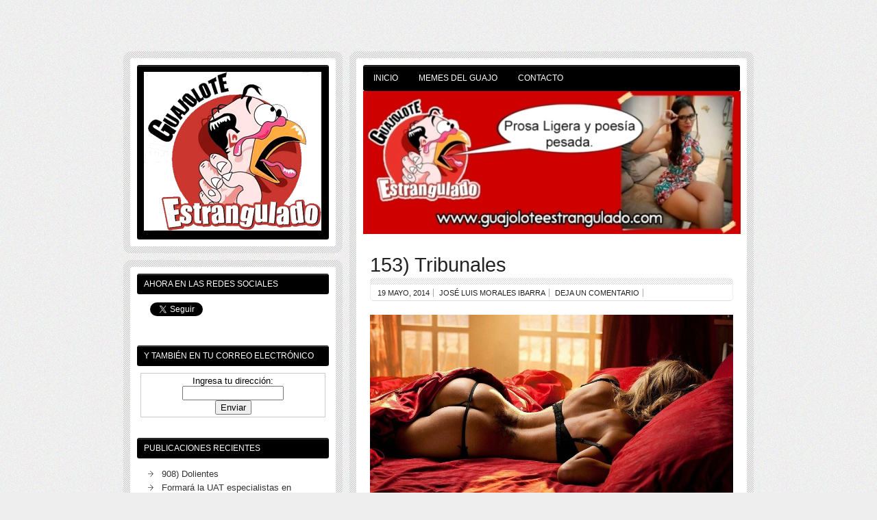

--- FILE ---
content_type: text/html; charset=UTF-8
request_url: https://www.guajoloteestrangulado.com/2014/05/153-tribunales/
body_size: 41397
content:
<!DOCTYPE html><!-- HTML 5 -->
<html lang="es">

<head>
	<meta http-equiv="Content-Type" content="text/html; charset=UTF-8" />
	<link rel="pingback" href="https://www.guajoloteestrangulado.com/xmlrpc.php" />
	
	<title>153) Tribunales | El Guajolote Estrangulado</title>

<meta name='robots' content='max-image-preview:large' />
	<style>img:is([sizes="auto" i], [sizes^="auto," i]) { contain-intrinsic-size: 3000px 1500px }</style>
	<link rel='dns-prefetch' href='//fonts.googleapis.com' />
<link rel="alternate" type="application/rss+xml" title="El Guajolote Estrangulado &raquo; Feed" href="https://www.guajoloteestrangulado.com/feed/" />
<link rel="alternate" type="application/rss+xml" title="El Guajolote Estrangulado &raquo; Feed de los comentarios" href="https://www.guajoloteestrangulado.com/comments/feed/" />
<link rel="alternate" type="application/rss+xml" title="El Guajolote Estrangulado &raquo; Comentario 153) Tribunales del feed" href="https://www.guajoloteestrangulado.com/2014/05/153-tribunales/feed/" />
<script type="text/javascript">
/* <![CDATA[ */
window._wpemojiSettings = {"baseUrl":"https:\/\/s.w.org\/images\/core\/emoji\/15.0.3\/72x72\/","ext":".png","svgUrl":"https:\/\/s.w.org\/images\/core\/emoji\/15.0.3\/svg\/","svgExt":".svg","source":{"concatemoji":"https:\/\/www.guajoloteestrangulado.com\/wp-includes\/js\/wp-emoji-release.min.js?ver=6.7.4"}};
/*! This file is auto-generated */
!function(i,n){var o,s,e;function c(e){try{var t={supportTests:e,timestamp:(new Date).valueOf()};sessionStorage.setItem(o,JSON.stringify(t))}catch(e){}}function p(e,t,n){e.clearRect(0,0,e.canvas.width,e.canvas.height),e.fillText(t,0,0);var t=new Uint32Array(e.getImageData(0,0,e.canvas.width,e.canvas.height).data),r=(e.clearRect(0,0,e.canvas.width,e.canvas.height),e.fillText(n,0,0),new Uint32Array(e.getImageData(0,0,e.canvas.width,e.canvas.height).data));return t.every(function(e,t){return e===r[t]})}function u(e,t,n){switch(t){case"flag":return n(e,"\ud83c\udff3\ufe0f\u200d\u26a7\ufe0f","\ud83c\udff3\ufe0f\u200b\u26a7\ufe0f")?!1:!n(e,"\ud83c\uddfa\ud83c\uddf3","\ud83c\uddfa\u200b\ud83c\uddf3")&&!n(e,"\ud83c\udff4\udb40\udc67\udb40\udc62\udb40\udc65\udb40\udc6e\udb40\udc67\udb40\udc7f","\ud83c\udff4\u200b\udb40\udc67\u200b\udb40\udc62\u200b\udb40\udc65\u200b\udb40\udc6e\u200b\udb40\udc67\u200b\udb40\udc7f");case"emoji":return!n(e,"\ud83d\udc26\u200d\u2b1b","\ud83d\udc26\u200b\u2b1b")}return!1}function f(e,t,n){var r="undefined"!=typeof WorkerGlobalScope&&self instanceof WorkerGlobalScope?new OffscreenCanvas(300,150):i.createElement("canvas"),a=r.getContext("2d",{willReadFrequently:!0}),o=(a.textBaseline="top",a.font="600 32px Arial",{});return e.forEach(function(e){o[e]=t(a,e,n)}),o}function t(e){var t=i.createElement("script");t.src=e,t.defer=!0,i.head.appendChild(t)}"undefined"!=typeof Promise&&(o="wpEmojiSettingsSupports",s=["flag","emoji"],n.supports={everything:!0,everythingExceptFlag:!0},e=new Promise(function(e){i.addEventListener("DOMContentLoaded",e,{once:!0})}),new Promise(function(t){var n=function(){try{var e=JSON.parse(sessionStorage.getItem(o));if("object"==typeof e&&"number"==typeof e.timestamp&&(new Date).valueOf()<e.timestamp+604800&&"object"==typeof e.supportTests)return e.supportTests}catch(e){}return null}();if(!n){if("undefined"!=typeof Worker&&"undefined"!=typeof OffscreenCanvas&&"undefined"!=typeof URL&&URL.createObjectURL&&"undefined"!=typeof Blob)try{var e="postMessage("+f.toString()+"("+[JSON.stringify(s),u.toString(),p.toString()].join(",")+"));",r=new Blob([e],{type:"text/javascript"}),a=new Worker(URL.createObjectURL(r),{name:"wpTestEmojiSupports"});return void(a.onmessage=function(e){c(n=e.data),a.terminate(),t(n)})}catch(e){}c(n=f(s,u,p))}t(n)}).then(function(e){for(var t in e)n.supports[t]=e[t],n.supports.everything=n.supports.everything&&n.supports[t],"flag"!==t&&(n.supports.everythingExceptFlag=n.supports.everythingExceptFlag&&n.supports[t]);n.supports.everythingExceptFlag=n.supports.everythingExceptFlag&&!n.supports.flag,n.DOMReady=!1,n.readyCallback=function(){n.DOMReady=!0}}).then(function(){return e}).then(function(){var e;n.supports.everything||(n.readyCallback(),(e=n.source||{}).concatemoji?t(e.concatemoji):e.wpemoji&&e.twemoji&&(t(e.twemoji),t(e.wpemoji)))}))}((window,document),window._wpemojiSettings);
/* ]]> */
</script>
<style id='wp-emoji-styles-inline-css' type='text/css'>

	img.wp-smiley, img.emoji {
		display: inline !important;
		border: none !important;
		box-shadow: none !important;
		height: 1em !important;
		width: 1em !important;
		margin: 0 0.07em !important;
		vertical-align: -0.1em !important;
		background: none !important;
		padding: 0 !important;
	}
</style>
<link rel='stylesheet' id='wp-block-library-css' href='https://www.guajoloteestrangulado.com/wp-includes/css/dist/block-library/style.min.css?ver=6.7.4' type='text/css' media='all' />
<style id='classic-theme-styles-inline-css' type='text/css'>
/*! This file is auto-generated */
.wp-block-button__link{color:#fff;background-color:#32373c;border-radius:9999px;box-shadow:none;text-decoration:none;padding:calc(.667em + 2px) calc(1.333em + 2px);font-size:1.125em}.wp-block-file__button{background:#32373c;color:#fff;text-decoration:none}
</style>
<style id='global-styles-inline-css' type='text/css'>
:root{--wp--preset--aspect-ratio--square: 1;--wp--preset--aspect-ratio--4-3: 4/3;--wp--preset--aspect-ratio--3-4: 3/4;--wp--preset--aspect-ratio--3-2: 3/2;--wp--preset--aspect-ratio--2-3: 2/3;--wp--preset--aspect-ratio--16-9: 16/9;--wp--preset--aspect-ratio--9-16: 9/16;--wp--preset--color--black: #000000;--wp--preset--color--cyan-bluish-gray: #abb8c3;--wp--preset--color--white: #ffffff;--wp--preset--color--pale-pink: #f78da7;--wp--preset--color--vivid-red: #cf2e2e;--wp--preset--color--luminous-vivid-orange: #ff6900;--wp--preset--color--luminous-vivid-amber: #fcb900;--wp--preset--color--light-green-cyan: #7bdcb5;--wp--preset--color--vivid-green-cyan: #00d084;--wp--preset--color--pale-cyan-blue: #8ed1fc;--wp--preset--color--vivid-cyan-blue: #0693e3;--wp--preset--color--vivid-purple: #9b51e0;--wp--preset--gradient--vivid-cyan-blue-to-vivid-purple: linear-gradient(135deg,rgba(6,147,227,1) 0%,rgb(155,81,224) 100%);--wp--preset--gradient--light-green-cyan-to-vivid-green-cyan: linear-gradient(135deg,rgb(122,220,180) 0%,rgb(0,208,130) 100%);--wp--preset--gradient--luminous-vivid-amber-to-luminous-vivid-orange: linear-gradient(135deg,rgba(252,185,0,1) 0%,rgba(255,105,0,1) 100%);--wp--preset--gradient--luminous-vivid-orange-to-vivid-red: linear-gradient(135deg,rgba(255,105,0,1) 0%,rgb(207,46,46) 100%);--wp--preset--gradient--very-light-gray-to-cyan-bluish-gray: linear-gradient(135deg,rgb(238,238,238) 0%,rgb(169,184,195) 100%);--wp--preset--gradient--cool-to-warm-spectrum: linear-gradient(135deg,rgb(74,234,220) 0%,rgb(151,120,209) 20%,rgb(207,42,186) 40%,rgb(238,44,130) 60%,rgb(251,105,98) 80%,rgb(254,248,76) 100%);--wp--preset--gradient--blush-light-purple: linear-gradient(135deg,rgb(255,206,236) 0%,rgb(152,150,240) 100%);--wp--preset--gradient--blush-bordeaux: linear-gradient(135deg,rgb(254,205,165) 0%,rgb(254,45,45) 50%,rgb(107,0,62) 100%);--wp--preset--gradient--luminous-dusk: linear-gradient(135deg,rgb(255,203,112) 0%,rgb(199,81,192) 50%,rgb(65,88,208) 100%);--wp--preset--gradient--pale-ocean: linear-gradient(135deg,rgb(255,245,203) 0%,rgb(182,227,212) 50%,rgb(51,167,181) 100%);--wp--preset--gradient--electric-grass: linear-gradient(135deg,rgb(202,248,128) 0%,rgb(113,206,126) 100%);--wp--preset--gradient--midnight: linear-gradient(135deg,rgb(2,3,129) 0%,rgb(40,116,252) 100%);--wp--preset--font-size--small: 13px;--wp--preset--font-size--medium: 20px;--wp--preset--font-size--large: 36px;--wp--preset--font-size--x-large: 42px;--wp--preset--spacing--20: 0.44rem;--wp--preset--spacing--30: 0.67rem;--wp--preset--spacing--40: 1rem;--wp--preset--spacing--50: 1.5rem;--wp--preset--spacing--60: 2.25rem;--wp--preset--spacing--70: 3.38rem;--wp--preset--spacing--80: 5.06rem;--wp--preset--shadow--natural: 6px 6px 9px rgba(0, 0, 0, 0.2);--wp--preset--shadow--deep: 12px 12px 50px rgba(0, 0, 0, 0.4);--wp--preset--shadow--sharp: 6px 6px 0px rgba(0, 0, 0, 0.2);--wp--preset--shadow--outlined: 6px 6px 0px -3px rgba(255, 255, 255, 1), 6px 6px rgba(0, 0, 0, 1);--wp--preset--shadow--crisp: 6px 6px 0px rgba(0, 0, 0, 1);}:where(.is-layout-flex){gap: 0.5em;}:where(.is-layout-grid){gap: 0.5em;}body .is-layout-flex{display: flex;}.is-layout-flex{flex-wrap: wrap;align-items: center;}.is-layout-flex > :is(*, div){margin: 0;}body .is-layout-grid{display: grid;}.is-layout-grid > :is(*, div){margin: 0;}:where(.wp-block-columns.is-layout-flex){gap: 2em;}:where(.wp-block-columns.is-layout-grid){gap: 2em;}:where(.wp-block-post-template.is-layout-flex){gap: 1.25em;}:where(.wp-block-post-template.is-layout-grid){gap: 1.25em;}.has-black-color{color: var(--wp--preset--color--black) !important;}.has-cyan-bluish-gray-color{color: var(--wp--preset--color--cyan-bluish-gray) !important;}.has-white-color{color: var(--wp--preset--color--white) !important;}.has-pale-pink-color{color: var(--wp--preset--color--pale-pink) !important;}.has-vivid-red-color{color: var(--wp--preset--color--vivid-red) !important;}.has-luminous-vivid-orange-color{color: var(--wp--preset--color--luminous-vivid-orange) !important;}.has-luminous-vivid-amber-color{color: var(--wp--preset--color--luminous-vivid-amber) !important;}.has-light-green-cyan-color{color: var(--wp--preset--color--light-green-cyan) !important;}.has-vivid-green-cyan-color{color: var(--wp--preset--color--vivid-green-cyan) !important;}.has-pale-cyan-blue-color{color: var(--wp--preset--color--pale-cyan-blue) !important;}.has-vivid-cyan-blue-color{color: var(--wp--preset--color--vivid-cyan-blue) !important;}.has-vivid-purple-color{color: var(--wp--preset--color--vivid-purple) !important;}.has-black-background-color{background-color: var(--wp--preset--color--black) !important;}.has-cyan-bluish-gray-background-color{background-color: var(--wp--preset--color--cyan-bluish-gray) !important;}.has-white-background-color{background-color: var(--wp--preset--color--white) !important;}.has-pale-pink-background-color{background-color: var(--wp--preset--color--pale-pink) !important;}.has-vivid-red-background-color{background-color: var(--wp--preset--color--vivid-red) !important;}.has-luminous-vivid-orange-background-color{background-color: var(--wp--preset--color--luminous-vivid-orange) !important;}.has-luminous-vivid-amber-background-color{background-color: var(--wp--preset--color--luminous-vivid-amber) !important;}.has-light-green-cyan-background-color{background-color: var(--wp--preset--color--light-green-cyan) !important;}.has-vivid-green-cyan-background-color{background-color: var(--wp--preset--color--vivid-green-cyan) !important;}.has-pale-cyan-blue-background-color{background-color: var(--wp--preset--color--pale-cyan-blue) !important;}.has-vivid-cyan-blue-background-color{background-color: var(--wp--preset--color--vivid-cyan-blue) !important;}.has-vivid-purple-background-color{background-color: var(--wp--preset--color--vivid-purple) !important;}.has-black-border-color{border-color: var(--wp--preset--color--black) !important;}.has-cyan-bluish-gray-border-color{border-color: var(--wp--preset--color--cyan-bluish-gray) !important;}.has-white-border-color{border-color: var(--wp--preset--color--white) !important;}.has-pale-pink-border-color{border-color: var(--wp--preset--color--pale-pink) !important;}.has-vivid-red-border-color{border-color: var(--wp--preset--color--vivid-red) !important;}.has-luminous-vivid-orange-border-color{border-color: var(--wp--preset--color--luminous-vivid-orange) !important;}.has-luminous-vivid-amber-border-color{border-color: var(--wp--preset--color--luminous-vivid-amber) !important;}.has-light-green-cyan-border-color{border-color: var(--wp--preset--color--light-green-cyan) !important;}.has-vivid-green-cyan-border-color{border-color: var(--wp--preset--color--vivid-green-cyan) !important;}.has-pale-cyan-blue-border-color{border-color: var(--wp--preset--color--pale-cyan-blue) !important;}.has-vivid-cyan-blue-border-color{border-color: var(--wp--preset--color--vivid-cyan-blue) !important;}.has-vivid-purple-border-color{border-color: var(--wp--preset--color--vivid-purple) !important;}.has-vivid-cyan-blue-to-vivid-purple-gradient-background{background: var(--wp--preset--gradient--vivid-cyan-blue-to-vivid-purple) !important;}.has-light-green-cyan-to-vivid-green-cyan-gradient-background{background: var(--wp--preset--gradient--light-green-cyan-to-vivid-green-cyan) !important;}.has-luminous-vivid-amber-to-luminous-vivid-orange-gradient-background{background: var(--wp--preset--gradient--luminous-vivid-amber-to-luminous-vivid-orange) !important;}.has-luminous-vivid-orange-to-vivid-red-gradient-background{background: var(--wp--preset--gradient--luminous-vivid-orange-to-vivid-red) !important;}.has-very-light-gray-to-cyan-bluish-gray-gradient-background{background: var(--wp--preset--gradient--very-light-gray-to-cyan-bluish-gray) !important;}.has-cool-to-warm-spectrum-gradient-background{background: var(--wp--preset--gradient--cool-to-warm-spectrum) !important;}.has-blush-light-purple-gradient-background{background: var(--wp--preset--gradient--blush-light-purple) !important;}.has-blush-bordeaux-gradient-background{background: var(--wp--preset--gradient--blush-bordeaux) !important;}.has-luminous-dusk-gradient-background{background: var(--wp--preset--gradient--luminous-dusk) !important;}.has-pale-ocean-gradient-background{background: var(--wp--preset--gradient--pale-ocean) !important;}.has-electric-grass-gradient-background{background: var(--wp--preset--gradient--electric-grass) !important;}.has-midnight-gradient-background{background: var(--wp--preset--gradient--midnight) !important;}.has-small-font-size{font-size: var(--wp--preset--font-size--small) !important;}.has-medium-font-size{font-size: var(--wp--preset--font-size--medium) !important;}.has-large-font-size{font-size: var(--wp--preset--font-size--large) !important;}.has-x-large-font-size{font-size: var(--wp--preset--font-size--x-large) !important;}
:where(.wp-block-post-template.is-layout-flex){gap: 1.25em;}:where(.wp-block-post-template.is-layout-grid){gap: 1.25em;}
:where(.wp-block-columns.is-layout-flex){gap: 2em;}:where(.wp-block-columns.is-layout-grid){gap: 2em;}
:root :where(.wp-block-pullquote){font-size: 1.5em;line-height: 1.6;}
</style>
<link rel='stylesheet' id='cntctfrm_form_style-css' href='https://www.guajoloteestrangulado.com/wp-content/plugins/contact-form-plugin/css/form_style.css?ver=4.3.2' type='text/css' media='all' />
<link rel='stylesheet' id='wabtn-style-css' href='https://www.guajoloteestrangulado.com/wp-content/plugins/whatsapp/style.css?ver=6.7.4' type='text/css' media='all' />
<link rel='stylesheet' id='zeeBizzCard_stylesheet-css' href='https://www.guajoloteestrangulado.com/wp-content/themes/zeebizzcard/style.css?ver=6.7.4' type='text/css' media='all' />
<link rel='stylesheet' id='themezee_default_font-css' href='http://fonts.googleapis.com/css?family=Carme&#038;ver=6.7.4' type='text/css' media='all' />
<link rel='stylesheet' id='themezee_default_font_two-css' href='http://fonts.googleapis.com/css?family=Oswald&#038;ver=6.7.4' type='text/css' media='all' />
<link rel='stylesheet' id='zee_shortcodes-css' href='https://www.guajoloteestrangulado.com/wp-content/themes/zeebizzcard/includes/shortcodes/shortcodes.css?ver=6.7.4' type='text/css' media='all' />
<style id='akismet-widget-style-inline-css' type='text/css'>

			.a-stats {
				--akismet-color-mid-green: #357b49;
				--akismet-color-white: #fff;
				--akismet-color-light-grey: #f6f7f7;

				max-width: 350px;
				width: auto;
			}

			.a-stats * {
				all: unset;
				box-sizing: border-box;
			}

			.a-stats strong {
				font-weight: 600;
			}

			.a-stats a.a-stats__link,
			.a-stats a.a-stats__link:visited,
			.a-stats a.a-stats__link:active {
				background: var(--akismet-color-mid-green);
				border: none;
				box-shadow: none;
				border-radius: 8px;
				color: var(--akismet-color-white);
				cursor: pointer;
				display: block;
				font-family: -apple-system, BlinkMacSystemFont, 'Segoe UI', 'Roboto', 'Oxygen-Sans', 'Ubuntu', 'Cantarell', 'Helvetica Neue', sans-serif;
				font-weight: 500;
				padding: 12px;
				text-align: center;
				text-decoration: none;
				transition: all 0.2s ease;
			}

			/* Extra specificity to deal with TwentyTwentyOne focus style */
			.widget .a-stats a.a-stats__link:focus {
				background: var(--akismet-color-mid-green);
				color: var(--akismet-color-white);
				text-decoration: none;
			}

			.a-stats a.a-stats__link:hover {
				filter: brightness(110%);
				box-shadow: 0 4px 12px rgba(0, 0, 0, 0.06), 0 0 2px rgba(0, 0, 0, 0.16);
			}

			.a-stats .count {
				color: var(--akismet-color-white);
				display: block;
				font-size: 1.5em;
				line-height: 1.4;
				padding: 0 13px;
				white-space: nowrap;
			}
		
</style>
<link rel='stylesheet' id='wp-pagenavi-css' href='https://www.guajoloteestrangulado.com/wp-content/plugins/wp-pagenavi/pagenavi-css.css?ver=2.70' type='text/css' media='all' />
<script type="text/javascript" src="https://www.guajoloteestrangulado.com/wp-includes/js/jquery/jquery.min.js?ver=3.7.1" id="jquery-core-js"></script>
<script type="text/javascript" src="https://www.guajoloteestrangulado.com/wp-includes/js/jquery/jquery-migrate.min.js?ver=3.4.1" id="jquery-migrate-js"></script>
<script type="text/javascript" src="https://www.guajoloteestrangulado.com/wp-content/themes/zeebizzcard/includes/js/jquery.cycle.all.min.js?ver=6.7.4" id="zee_jquery-cycle-js"></script>
<link rel="https://api.w.org/" href="https://www.guajoloteestrangulado.com/wp-json/" /><link rel="alternate" title="JSON" type="application/json" href="https://www.guajoloteestrangulado.com/wp-json/wp/v2/posts/1240" /><link rel="EditURI" type="application/rsd+xml" title="RSD" href="https://www.guajoloteestrangulado.com/xmlrpc.php?rsd" />
<meta name="generator" content="WordPress 6.7.4" />
<link rel="canonical" href="https://www.guajoloteestrangulado.com/2014/05/153-tribunales/" />
<link rel='shortlink' href='https://www.guajoloteestrangulado.com/?p=1240' />
<link rel="alternate" title="oEmbed (JSON)" type="application/json+oembed" href="https://www.guajoloteestrangulado.com/wp-json/oembed/1.0/embed?url=https%3A%2F%2Fwww.guajoloteestrangulado.com%2F2014%2F05%2F153-tribunales%2F" />
<link rel="alternate" title="oEmbed (XML)" type="text/xml+oembed" href="https://www.guajoloteestrangulado.com/wp-json/oembed/1.0/embed?url=https%3A%2F%2Fwww.guajoloteestrangulado.com%2F2014%2F05%2F153-tribunales%2F&#038;format=xml" />
<!-- This site is powered by Tweet, Like, Plusone and Share Plugin - http://techxt.com/tweet-like-google-1-and-share-plugin-wordpress/ -->
		<meta property="og:type" content="article" />
		<meta property="og:title" content="153) Tribunales" />
		<meta property="og:url" content="https://www.guajoloteestrangulado.com/2014/05/153-tribunales/" />
		<meta property="og:site_name" content="El Guajolote Estrangulado" />
		<meta property="og:description" content="  Al diablo mandé mis rezos  Y en la Virgen ya no creo,  De ti yo anhelaba un beso  Y otros te ponían muy feo.  Significado de las rosas. Rojas: Te qui" />
		<!--[if lt IE 9]>
	  <script src="//html5shim.googlecode.com/svn/trunk/html5.js"></script>
	<![endif]-->
					<meta property="og:image" content="http://www.guajoloteestrangulado.com/wp-content/uploads/Culo-cama.jpg" />
			<style type="text/css">div.socialicons{float:left;display:block;margin-right: 10px;line-height: 1;padding-bottom:10px;}div.socialiconsv{line-height: 1;}div.socialiconsv p{line-height: 1;display:none;}div.socialicons p{margin-bottom: 0px !important;margin-top: 0px !important;padding-bottom: 0px !important;padding-top: 0px !important;}div.social4iv{background: none repeat scroll 0 0 #FFFFFF;border: 1px solid #aaa;border-radius: 3px 3px 3px 3px;box-shadow: 3px 3px 3px #DDDDDD;padding: 3px;position: fixed;text-align: center;top: 55px;width: 76px;display:none;}div.socialiconsv{padding-bottom: 5px;}</style>
<style data-context="foundation-flickity-css">/*! Flickity v2.0.2
http://flickity.metafizzy.co
---------------------------------------------- */.flickity-enabled{position:relative}.flickity-enabled:focus{outline:0}.flickity-viewport{overflow:hidden;position:relative;height:100%}.flickity-slider{position:absolute;width:100%;height:100%}.flickity-enabled.is-draggable{-webkit-tap-highlight-color:transparent;tap-highlight-color:transparent;-webkit-user-select:none;-moz-user-select:none;-ms-user-select:none;user-select:none}.flickity-enabled.is-draggable .flickity-viewport{cursor:move;cursor:-webkit-grab;cursor:grab}.flickity-enabled.is-draggable .flickity-viewport.is-pointer-down{cursor:-webkit-grabbing;cursor:grabbing}.flickity-prev-next-button{position:absolute;top:50%;width:44px;height:44px;border:none;border-radius:50%;background:#fff;background:hsla(0,0%,100%,.75);cursor:pointer;-webkit-transform:translateY(-50%);transform:translateY(-50%)}.flickity-prev-next-button:hover{background:#fff}.flickity-prev-next-button:focus{outline:0;box-shadow:0 0 0 5px #09f}.flickity-prev-next-button:active{opacity:.6}.flickity-prev-next-button.previous{left:10px}.flickity-prev-next-button.next{right:10px}.flickity-rtl .flickity-prev-next-button.previous{left:auto;right:10px}.flickity-rtl .flickity-prev-next-button.next{right:auto;left:10px}.flickity-prev-next-button:disabled{opacity:.3;cursor:auto}.flickity-prev-next-button svg{position:absolute;left:20%;top:20%;width:60%;height:60%}.flickity-prev-next-button .arrow{fill:#333}.flickity-page-dots{position:absolute;width:100%;bottom:-25px;padding:0;margin:0;list-style:none;text-align:center;line-height:1}.flickity-rtl .flickity-page-dots{direction:rtl}.flickity-page-dots .dot{display:inline-block;width:10px;height:10px;margin:0 8px;background:#333;border-radius:50%;opacity:.25;cursor:pointer}.flickity-page-dots .dot.is-selected{opacity:1}</style><script type="text/javascript">
				//<![CDATA[
					jQuery(document).ready(function($) {
						$('#nav ul').css({display: 'none'}); // Opera Fix
						$('#nav li').hover(function(){
							$(this).find('ul:first').css({visibility: 'visible',display: 'none'}).slideDown(350);
						},function(){
							$(this).find('ul:first').css({visibility: 'hidden'});
						});
					});
				//]]>
				</script><style type="text/css">
			a, a:link, a:visited, .wp-pagenavi a
			{
				color: #444444;
			}
			.wp-pagenavi .current 
			{
				background-color: #444444;
			}
			.page-title, .post-title,
			.post-title a:link, .post-title a:visited 
			{
				color: #222222;
			}
			
			#logo
			{
				background-color: #000000;
			} 
			#sidebar ul li h2
			{
				background-color: #000000;
			}
			#navi, #navi ul li ul
			{
				background-color: #000000;
			}
		</style><style type="text/css"></style><style type="text/css"></style><style type="text/css">
        #portrait_image img {
			margin-top: 10px;
		}
    </style><style type="text/css" id="custom-background-css">
body.custom-background { background-image: url("https://guajoloteestrangulado.com/wp-content/themes/zeebizzcard/images/background.png"); background-position: left top; background-size: auto; background-repeat: repeat; background-attachment: fixed; }
</style>
	<link rel="icon" href="https://www.guajoloteestrangulado.com/wp-content/uploads/Guajo-Redes-150x150.png" sizes="32x32" />
<link rel="icon" href="https://www.guajoloteestrangulado.com/wp-content/uploads/Guajo-Redes.png" sizes="192x192" />
<link rel="apple-touch-icon" href="https://www.guajoloteestrangulado.com/wp-content/uploads/Guajo-Redes.png" />
<meta name="msapplication-TileImage" content="https://www.guajoloteestrangulado.com/wp-content/uploads/Guajo-Redes.png" />
<style>.ios7.web-app-mode.has-fixed header{ background-color: rgba(221,0,0,.88);}</style>
<script type="text/javascript">

  var _gaq = _gaq || [];
  _gaq.push(['_setAccount', 'UA-41140242-1']);
  _gaq.push(['_trackPageview']);

  (function() {
    var ga = document.createElement('script'); ga.type = 'text/javascript'; ga.async = true;
    ga.src = ('https:' == document.location.protocol ? 'https://ssl' : 'http://www') + '.google-analytics.com/ga.js';
    var s = document.getElementsByTagName('script')[0]; s.parentNode.insertBefore(ga, s);
  })();

</script>

<!-- Inicio compartir en FB  -->
 
	<meta property="og:type" content="article" />
	<meta property="og:title" content="153) Tribunales" />
	<meta property="og:description" content="Al diablo mandé mis rezos Y en la Virgen ya no creo, De ti yo anhelaba un beso Y otros te ponían muy feo. Significado de las rosas. Rojas: Te" />
	<meta property="og:url" content="https://www.guajoloteestrangulado.com/2014/05/153-tribunales/"/>
	<meta property="og:image" content="https://www.guajoloteestrangulado.com/wp-content/themes/zeebizzcard/imagenes/imagen_por_defecto.png" />
<!-- Fin compartir en FB -->

</head>

<body class="post-template-default single single-post postid-1240 single-format-standard custom-background">

<div id="wrapper">
	
	<div id="wrap">
		<div id="contentwrap">
		
			<div id="navi">
				<ul id="nav" class="menu"><li id="menu-item-10" class="menu-item menu-item-type-custom menu-item-object-custom menu-item-home menu-item-10"><a href="http://www.guajoloteestrangulado.com">Inicio</a></li>
<li id="menu-item-479" class="menu-item menu-item-type-post_type menu-item-object-page menu-item-479"><a href="https://www.guajoloteestrangulado.com/memes-del-guajo/">Memes del Guajo</a></li>
<li id="menu-item-11" class="menu-item menu-item-type-post_type menu-item-object-page menu-item-11"><a href="https://www.guajoloteestrangulado.com/contacto/">Contacto</a></li>
</ul>			</div>
			<a href="http://www.guajoloteestrangulado.com/memes-del-guajo/">
            <img src="http://www.guajoloteestrangulado.com/wp-content/themes/zeebizzcard/images/barra_memes.jpg" alt="Memes del Guajo" border="0"/></a> 
			<div class="clear"></div>

	<div id="content">

		
			<div id="post-1240" class="post-1240 post type-post status-publish format-standard hentry category-jose-luis-morales-ibarra">
			
				<h2 class="post-title">153) Tribunales</h2>
					
				<div class="postmeta">	<span class="meta-date"><a href="https://www.guajoloteestrangulado.com/2014/05/153-tribunales/">19 mayo, 2014</a></span>
	<span class="meta-category"><a href="https://www.guajoloteestrangulado.com/category/jose-luis-morales-ibarra/" rel="category tag">José Luis Morales Ibarra</a></span>
	<span class="meta-comments"><a href="https://www.guajoloteestrangulado.com/2014/05/153-tribunales/#respond">Deja un comentario</a></span>
</div>
				
				<div class="entry">
										<p><img fetchpriority="high" decoding="async" class="alignnone size-full wp-image-1241" src="https://www.guajoloteestrangulado.com/wp-content/uploads/Culo-cama.jpg" alt="Culo cama" width="960" height="540" srcset="https://www.guajoloteestrangulado.com/wp-content/uploads/Culo-cama.jpg 960w, https://www.guajoloteestrangulado.com/wp-content/uploads/Culo-cama-300x168.jpg 300w" sizes="(max-width: 960px) 100vw, 960px" /></p>
<p><em>Al diablo mandé mis rezos</em><br />
<em> Y en la Virgen ya no creo,</em><br />
<em> De ti yo anhelaba un beso</em><br />
<em> Y otros te ponían muy feo.</em></p>
<p>Significado de las rosas. Rojas: Te quiere coher. Amarillas: Amistad, y te quiere coher. Blancas: Pureza, y te quiere coher… @SoyNovi</p>
<p><img decoding="async" class="alignnone size-full wp-image-1038" src="https://www.guajoloteestrangulado.com/wp-content/uploads/PAN-nazi.jpg" alt="PAN nazi" width="160" height="160" srcset="https://www.guajoloteestrangulado.com/wp-content/uploads/PAN-nazi.jpg 160w, https://www.guajoloteestrangulado.com/wp-content/uploads/PAN-nazi-150x150.jpg 150w" sizes="(max-width: 160px) 100vw, 160px" /></p>
<p>La marcha por la paz debió culminar en la sede del PAN, no en la casa de Gobierno. ¿Ya no recuerdan que fueron los panistas con el espurio de Calderón a la cabeza quienes empezaron esta maldita guerra? ¡Qué prostituto es el mundo!</p>
<p><strong>UAT</strong></p>
<p><img decoding="async" class="alignnone size-medium wp-image-840" src="https://www.guajoloteestrangulado.com/wp-content/uploads/Etienne-rector-2-300x123.jpg" alt="Etienne rector 2" width="300" height="123" srcset="https://www.guajoloteestrangulado.com/wp-content/uploads/Etienne-rector-2-300x123.jpg 300w, https://www.guajoloteestrangulado.com/wp-content/uploads/Etienne-rector-2.jpg 920w" sizes="(max-width: 300px) 100vw, 300px" /></p>
<p>Gasta millones en embutes y convenios con la Prensa y quita becas a estudiantes “por falta de presupuesto”</p>
<p><em>El ignorante critica</em><br />
<em> Pues no conoce la flor,</em><br />
<em> La pobreza dignifica</em><br />
<em> Si asume con valor.</em></p>
<p><img loading="lazy" decoding="async" class="alignnone size-medium wp-image-1242" src="https://www.guajoloteestrangulado.com/wp-content/uploads/camara-de-diputados-300x198.jpg" alt="camara de diputados" width="300" height="198" srcset="https://www.guajoloteestrangulado.com/wp-content/uploads/camara-de-diputados-300x198.jpg 300w, https://www.guajoloteestrangulado.com/wp-content/uploads/camara-de-diputados.jpg 454w" sizes="auto, (max-width: 300px) 100vw, 300px" /></p>
<p><em>Mi patria sigue muy sola</em><br />
<em> Y el llanto ya no consuela,</em><br />
<em> Ellos juegan carambola</em><br />
<em> Y ellas a la rayuela.</em></p>
<p><img loading="lazy" decoding="async" class="alignnone size-full wp-image-1243" src="https://www.guajoloteestrangulado.com/wp-content/uploads/miguel-gracia.jpg" alt="miguel gracia" width="240" height="179" /></p>
<p>Tribunales Electorales Serán independientes: Miguel Gracia, Pte. Tribunal Electoral en Tamaulipas.</p>
<p>Hace bien en alabarse a sí mismo quien no encuentra a otro que lo haga: Menipo.</p>
<p>Cuan miserable es la condición humana: Erasmo.</p>
<p>… rompe recatos y ablanda al juez más severo, poderoso caballero es don Dinero: Quevedo</p>
<p><em>La farsa sigue su curso</em><br />
<em> De Laredo hasta Tampico,</em><br />
<em> Molestan con su discurso</em><br />
<em> Como chatos en el chico.</em></p>
<p><img loading="lazy" decoding="async" class="alignnone size-medium wp-image-1244" src="https://www.guajoloteestrangulado.com/wp-content/uploads/Braco-206x300.jpg" alt="Braco" width="206" height="300" srcset="https://www.guajoloteestrangulado.com/wp-content/uploads/Braco-206x300.jpg 206w, https://www.guajoloteestrangulado.com/wp-content/uploads/Braco.jpg 300w" sizes="auto, (max-width: 206px) 100vw, 206px" /></p>
<p>Quienes sobran en este país no son los indígenas, sino quienes han querido exterminarlos, sin éxito, para nuestra fortuna: su resistencia cultural es la última dignidad que nos queda: Yuriria Iturriaga, La Jornada.</p>
<p><em>Les juro que esto es muy cierto</em><br />
<em> Y más vale que lo crean,</em><br />
<em> Cuando es bastante el estiércol</em><br />
<em> Es por causa de diarrea.</em></p>
<p><iframe loading="lazy" width="480" height="360" src="//www.youtube.com/embed/C_ylb8FWUIY" frameborder="0" allowfullscreen></iframe></p>
<p><strong>Gur bay</strong></p>
<div class="social4i" style="min-height:29px;">
<div class="social4in" style="min-height:29px;float: left;">
<div class="socialicons s4fblike" style="float:left;margin-right: 10px;">
<div class="fb-like" data-href="https://www.guajoloteestrangulado.com/2014/05/153-tribunales/" data-send="true"  data-layout="button_count" data-width="100" data-height="21"  data-show-faces="false"></div>
</div>
<div class="socialicons s4twitter" style="float:left;margin-right: 10px;padding-bottom:7px"><a href="https://twitter.com/share" data-url="https://www.guajoloteestrangulado.com/2014/05/153-tribunales/" data-counturl="https://www.guajoloteestrangulado.com/2014/05/153-tribunales/" data-text="153) Tribunales" class="twitter-share-button" data-count="horizontal" data-via="Don_Guajo"></a></div>
</div>
<div style="clear:both"></div>
</div>
<!-- WhatsApp Share Button for WordPress: http://peadig.com/wordpress-plugins/whatsapp-share-button/ --><div class="wabtn_container"><a href="whatsapp://send?text=153) Tribunales - https://www.guajoloteestrangulado.com/2014/05/153-tribunales/" class="wabtn">Share this on WhatsApp</a></div>					<div class="clear"></div>
										<!-- <rdf:RDF xmlns:rdf="http://www.w3.org/1999/02/22-rdf-syntax-ns#"
			xmlns:dc="http://purl.org/dc/elements/1.1/"
			xmlns:trackback="http://madskills.com/public/xml/rss/module/trackback/">
		<rdf:Description rdf:about="https://www.guajoloteestrangulado.com/2014/05/153-tribunales/"
    dc:identifier="https://www.guajoloteestrangulado.com/2014/05/153-tribunales/"
    dc:title="153) Tribunales"
    trackback:ping="https://www.guajoloteestrangulado.com/2014/05/153-tribunales/trackback/" />
</rdf:RDF> -->			
				</div>
				
				<div class="postinfo"></div>

			</div>
		
		
<!-- You can start editing here. -->


	
		<div id="respond" class="comment-respond">
		<h3 id="reply-title" class="comment-reply-title">Deja una respuesta <small><a rel="nofollow" id="cancel-comment-reply-link" href="/2014/05/153-tribunales/#respond" style="display:none;">Cancelar la respuesta</a></small></h3><form action="https://www.guajoloteestrangulado.com/wp-comments-post.php" method="post" id="commentform" class="comment-form"><p class="comment-notes"><span id="email-notes">Tu dirección de correo electrónico no será publicada.</span> <span class="required-field-message">Los campos obligatorios están marcados con <span class="required">*</span></span></p><p class="comment-form-comment"><label for="comment">Comentario <span class="required">*</span></label> <textarea id="comment" name="comment" cols="45" rows="8" maxlength="65525" required="required"></textarea></p><p class="comment-form-author"><label for="author">Nombre <span class="required">*</span></label> <input id="author" name="author" type="text" value="" size="30" maxlength="245" autocomplete="name" required="required" /></p>
<p class="comment-form-email"><label for="email">Correo electrónico <span class="required">*</span></label> <input id="email" name="email" type="text" value="" size="30" maxlength="100" aria-describedby="email-notes" autocomplete="email" required="required" /></p>
<p class="comment-form-url"><label for="url">Web</label> <input id="url" name="url" type="text" value="" size="30" maxlength="200" autocomplete="url" /></p>
<p class="form-submit"><input name="submit" type="submit" id="submit" class="submit" value="Publicar el comentario" /> <input type='hidden' name='comment_post_ID' value='1240' id='comment_post_ID' />
<input type='hidden' name='comment_parent' id='comment_parent' value='0' />
</p><p style="display: none;"><input type="hidden" id="akismet_comment_nonce" name="akismet_comment_nonce" value="c2688b91e6" /></p><p style="display: none !important;" class="akismet-fields-container" data-prefix="ak_"><label>&#916;<textarea name="ak_hp_textarea" cols="45" rows="8" maxlength="100"></textarea></label><input type="hidden" id="ak_js_1" name="ak_js" value="223"/><script>document.getElementById( "ak_js_1" ).setAttribute( "value", ( new Date() ).getTime() );</script></p></form>	</div><!-- #respond -->
	<p class="akismet_comment_form_privacy_notice">Este sitio usa Akismet para reducir el spam. <a href="https://akismet.com/privacy/" target="_blank" rel="nofollow noopener"> Aprende cómo se procesan los datos de tus comentarios.</a></p>	<div class="clear"></div>
		
	</div>
	
				
						<div id="footer">
				Guajolote Estrangulado				<div class="credit_link">Por: José Luis Morales Ibarra</div>
				<div class="clear"></div>
			</div>
						
		</div><!-- end #contentwrap -->
	</div><!-- end #wrap -->

	<div id="headwrap">
		
				<div id="header">

			<div id="logo">
											<a href="https://www.guajoloteestrangulado.com"><img src="http://www.guajoloteestrangulado.com/wp-content/uploads/Logo-Guajo.png" alt="Logo" /></a>
								</div>
			
			<div id="portrait_image">
							</div>
		</div>
				
	</div>
	
		
		<div id="sidewrap">
			<div id="sidebar">
								<ul>
				<li id="text-2" class="widget widget_text"><h2 class="widgettitle">Ahora en las Redes Sociales</h2>
			<div class="textwidget"><div class="fb-like" data-href="https://facebook.com/guajoloteestrangulado" data-layout="button_count" data-action="like" data-show-faces="true" data-share="true"></div>

<a class="twitter-follow-button" data-lang="es" data-show-screen-name="false" href="https://twitter.com/Don_Guajo">Seguir a @Don_Guajo</a><script>!function(d,s,id){var js,fjs=d.getElementsByTagName(s)[0],p=/^http:/.test(d.location)?'http':'https';if(!d.getElementById(id)){js=d.createElement(s);js.id=id;js.src=p+'://platform.twitter.com/widgets.js';fjs.parentNode.insertBefore(js,fjs);}}(document, 'script', 'twitter-wjs');</script>
</div>
		</li>
<li id="text-7" class="widget widget_text"><h2 class="widgettitle">Y también en tu correo electrónico </h2>
			<div class="textwidget"><form style="border:1px solid #ccc;padding:3px;text-align:center;" action="http://feedburner.google.com/fb/a/mailverify" method="post" target="popupwindow" onsubmit="window.open('http://feedburner.google.com/fb/a/mailverify?uri=GuajoloteEstrangulado', 'popupwindow', 'scrollbars=yes,width=550,height=520');return true"><p>Ingresa tu dirección:</p><p><input type="text" style="width:140px" name="email"/></p><input type="hidden" value="GuajoloteEstrangulado" name="uri"/><input type="hidden" name="loc" value="es_ES"/><input type="submit" value="Enviar" /></form></div>
		</li>

		<li id="recent-posts-2" class="widget widget_recent_entries">
		<h2 class="widgettitle">Publicaciones Recientes</h2>

		<ul>
											<li>
					<a href="https://www.guajoloteestrangulado.com/2025/11/908-dolientes/">908) Dolientes</a>
									</li>
											<li>
					<a href="https://www.guajoloteestrangulado.com/2025/11/formara-la-uat-especialistas-en-tecnologias-emergentes-en-la-educacion/">Formará la UAT especialistas en tecnologías emergentes en la educación</a>
									</li>
											<li>
					<a href="https://www.guajoloteestrangulado.com/2025/11/gobierno-uat-y-sociedad-dialogan-sobre-la-reforma-electoral/">Gobierno, UAT y sociedad dialogan sobre la Reforma Electoral</a>
									</li>
											<li>
					<a href="https://www.guajoloteestrangulado.com/2025/11/invita-la-uat-a-estudiar-el-doctorado-en-ciencias-de-la-salud/">Invita la UAT a estudiar el Doctorado en Ciencias de la Salud</a>
									</li>
											<li>
					<a href="https://www.guajoloteestrangulado.com/2025/11/rector-de-la-uat-asiste-a-reunion-de-universidades-con-claudia-sheinbaum/">Rector de la UAT asiste a reunión de universidades con Claudia Sheinbaum</a>
									</li>
											<li>
					<a href="https://www.guajoloteestrangulado.com/2025/11/907-frivolo-y-sofisticado/">907) Frívolo y Sofisticado</a>
									</li>
											<li>
					<a href="https://www.guajoloteestrangulado.com/2025/11/evalua-rector-avances-institucionales-de-la-uat/">Evalúa rector avances institucionales de la UAT</a>
									</li>
											<li>
					<a href="https://www.guajoloteestrangulado.com/2025/10/906-calacas/">906) Calacas</a>
									</li>
											<li>
					<a href="https://www.guajoloteestrangulado.com/2025/10/905-languido/">905)  Lánguido</a>
									</li>
											<li>
					<a href="https://www.guajoloteestrangulado.com/2025/10/904-cloaca/">904) Cloaca</a>
									</li>
											<li>
					<a href="https://www.guajoloteestrangulado.com/2025/10/refuerza-la-uat-protocolos-de-seguridad-y-atencion-integral-de-sus-estudiantes/">Refuerza la UAT protocolos de seguridad y atención integral de sus estudiantes</a>
									</li>
											<li>
					<a href="https://www.guajoloteestrangulado.com/2025/10/903-estafa/">903) Estafa</a>
									</li>
											<li>
					<a href="https://www.guajoloteestrangulado.com/2025/10/estudia-la-uat-factores-que-provocan-las-sequias-en-tamaulipas/">Estudia la UAT factores que provocan las sequías en Tamaulipas</a>
									</li>
											<li>
					<a href="https://www.guajoloteestrangulado.com/2025/10/impulsa-la-uat-divulgacion-de-la-ciencia-con-el-dia-de-la-investigacion/">Impulsa la UAT divulgación de la ciencia con el Día de la Investigación</a>
									</li>
											<li>
					<a href="https://www.guajoloteestrangulado.com/2025/10/felicita-rector-a-edith-de-leija-por-sus-exitos-en-el-beisbol-internacional/">Felicita rector a Edith de Leija por sus éxitos en el béisbol internacional</a>
									</li>
					</ul>

		</li>
				</ul>
							</div>
		</div>
		
	<div class="clear"></div>
</div><!-- end #wrapper -->

<!-- Powered by WPtouch: 4.3.60 --><script type="text/javascript" src="https://www.guajoloteestrangulado.com/wp-includes/js/comment-reply.min.js?ver=6.7.4" id="comment-reply-js" async="async" data-wp-strategy="async"></script>
<script defer type="text/javascript" src="https://www.guajoloteestrangulado.com/wp-content/plugins/akismet/_inc/akismet-frontend.js?ver=1741698907" id="akismet-frontend-js"></script>
	<div id="fb-root"></div>
	<script type="text/javascript" src="https://platform.twitter.com/widgets.js"></script><script async defer crossorigin="anonymous" src="//connect.facebook.net/es_ES/sdk.js#xfbml=1&version=v4.0"></script><script type="text/javascript" src="https://apis.google.com/js/plusone.js"></script><script type="text/javascript" src="https://platform.linkedin.com/in.js"></script></body>
</html>	

--- FILE ---
content_type: text/css
request_url: https://www.guajoloteestrangulado.com/wp-content/plugins/whatsapp/style.css?ver=6.7.4
body_size: 338
content:
@media (min-width: 1024px) {.wabtn_container {display:none;}}
.wabtn_container {margin-bottom: 10px;}
.wabtn {
	background-image: url(images/whatsapp.png);
	border: 1px solid rgba(0,0,0,.1);
	display: inline-block!important;
	position: relative;
	cursor: pointer;
	border-radius: 2px;
	background-color: #5cbe4a;
	background-repeat: no-repeat;
	background-position: 2px 2px;
	padding: 3px 3px 3px 22px;
	background-size: 16px;
	font-family: Arial,sans-serif;
	letter-spacing: .4px;
	cursor: pointer;
	font-weight: 400;
	text-transform: none;
	color: #fff!important;
	line-height: 1.2;
	text-decoration: none;
	text-align: left;
	font-size: 12px;
}



--- FILE ---
content_type: text/css
request_url: https://www.guajoloteestrangulado.com/wp-content/themes/zeebizzcard/style.css?ver=6.7.4
body_size: 23449
content:
/*======================================
Theme Name: zeeBizzCard
Theme URI: http://themezee.com/zeebizzcard
Description: zeeBizzCard is a clean and elegant styled Business Card Theme for WordPress that fits perfectly for a sleek homepage for personalities, freelancers, entrepreneurs or small business owners. It comes with a Featured Posts Slider, a custom post types based Portfolio and Shortcodes for Resume, AboutMe Box and Skills. The theme also has an extensive theme options panel where you can change colors, fonts, layouts etc.
Version: 1.4
Author: ThemeZee
Author URI: http://themezee.com
Tags: custom-background, custom-colors, custom-header, custom-menu, theme-options, threaded-comments, black, blue, brown, gray, green, orange, pink, purple, red, silver, tan, white, yellow, dark, light, editor-style, full-width-template, translation-ready, sticky-post, fixed-width, two-columns, one-column, right-sidebar
License: GNU General Public License v2.0
License URI: http://www.gnu.org/licenses/gpl-2.0.html
======================================*/

/*============================ RESET ============================*/
html, body, div, span, applet, object, iframe,
h1, h2, h3, h4, h5, h6, p, blockquote, pre,
a, abbr, acronym, address, big, cite, code,
del, dfn, font, img, ins, kbd, q, s, samp,
small, strike, sub, sup, tt, var,
dl, dt, dd, ol, ul, li,
fieldset, form, label, legend,
table, caption, tbody, tfoot, thead, tr, th, td {
	margin: 0;
	padding: 0;
	border: 0;
	outline: 0;
	font-weight: inherit;
	font-style: inherit;
	font-size: 100%;
	font-family: inherit;
	vertical-align: baseline;
}
/*============================ SETUP ============================*/
html {
	font-size: 100.01%;
}
body {
	font-family: 'Carme', Verdana, Arial, Tahoma;
	font-size: 10pt;
	border: 0;
	color: #222;
	background: #eeeeee;
}
ul, ol {
	list-style: none;
}
img {
	border: none;
}
.clear {
	clear: both;
}
a, a:link, a:visited{
	color: #111111;
	text-decoration: underline;
}
a:hover, a:active {
	text-decoration: none;
}
.sticky {}
/*============================ WRAPPER ============================*/
#wrapper {
	width: 920px;
	margin: 75px auto 0 auto;
}
#sidewrap, #headwrap {
	width: 300px;
	margin-right: 580px;
	margin-bottom: 10px;
	padding: 10px;
	background: url(images/wrapper.png) repeat;
	-moz-border-radius: 10px;
	-webkit-border-radius: 10px;
	-khtml-border-radius: 10px;
	border-radius: 10px;
}
#header {
	width: 280px;
	padding: 10px;
	background: #fff;
	-moz-border-radius: 3px;
	-webkit-border-radius: 3px;
	-khtml-border-radius: 3px;
	border-radius: 3px;
}
/*============================ STRUCTURE ============================*/
#wrap {
	float: right;
	margin: 0 0 50px 0;
	width: 570px;
	text-align: left;
	padding: 10px;
	background: url(images/wrapper.png) repeat;
	-moz-border-radius: 10px;
	-webkit-border-radius: 10px;
	-khtml-border-radius: 10px;
	border-radius: 10px;
}
#contentwrap {
	margin: 0;
	padding: 10px;
	background: #fff;
	-moz-border-radius: 3px;
	-webkit-border-radius: 3px;
	-khtml-border-radius: 3px;
	border-radius: 3px;
}
#content {
	margin: 25px 10px;
}
/*============================ SIDEBAR ============================*/
#sidebar {
	width: 300px;
	-moz-border-radius: 3px;
	-webkit-border-radius: 3px;
	-khtml-border-radius: 3px;
	border-radius: 3px;
	background: #fff;
}
#sidebar ul li h2 {
	background: url(images/bg.png) repeat-x #111111;
	color: #fff;
	text-transform: uppercase;
	font-size: 0.9em;
	padding: 8px 10px;
	font-family: 'Carme', Verdana, Arial;
	-moz-border-radius: 3px;
	-webkit-border-radius: 3px;
	-khtml-border-radius: 3px;
	border-radius: 3px;
}
#sidebar .widgettitle a:link, #sidebar .widgettitle a:visited {
	color: #fff;
	text-decoration: underline;
}
#sidebar .widgettitle a:hover, #sidebar .widgettitle a:active {
	text-decoration: none;
}
#sidebar ul li {
	padding: 10px;
}
#sidebar ul li ul, #sidebar ul li div{
	padding: 10px 5px;
	color: #000;
}
#sidebar ul li ul li {
	background: none;
}
#sidebar ul li div ul, #sidebar ul li div ul li {
	border: none;
	margin: 0;
	padding: 0;
}
#sidebar ul li ul {
	list-style: url(images/sidebar_arrow.png) inside;
}
#sidebar a, #sidebar ul {
	font-size: 1.0em;
}
#sidebar a:link, #sidebar a:visited  {
	color:#333;
	text-decoration: none;
}
#sidebar a:hover, #sidebar a:active {
	color:#777;
	text-decoration: underline;
}
#sidebar ul ul li {
	margin: 5px 10px;
	padding: 0;
	border: 0;
}
#sidebar ul ul ul {
	border: none;
	padding: 0;
}
#sidebar .children {
	margin-top: 10px;
	margin-left: 10px;
	background: none;
}
/*============================ WIDGETS ============================ */
/* Theme SocialMedia Widget */
.widget-social-icons img{
	margin: 3px;
}
/* Theme Ads Widget */
.widget-ads img{
	margin: 3px;
}
/* Theme Search Widget */
.screen-reader-text {
	display: none;
}
#s {
	background: #f5f5f5;
	border: 1px solid #ddd;
	padding: 6px 5px;
	font-size: 1.0em;
	font-weight: bold;
	color: #333;
	width: 170px;
	-moz-border-radius: 3px;
	-webkit-border-radius: 3px;
	-khtml-border-radius: 3px;
	border-radius: 3px;
}
#searchsubmit {
	margin-left: 5px;
	padding: 5px 10px;
	color: #333;
	font-size: 1.0em;
	font-weight: bold;
	cursor: pointer;
	border: 1px solid #ddd;
	background: url(images/button.png) repeat-x #eee;
	-moz-border-radius: 3px;
	-webkit-border-radius: 3px;
	-khtml-border-radius: 3px;
	border-radius: 3px;
}
#searchsubmit:hover {
	background: url(images/button_hover.png) repeat-x #eee;
}
/* Theme Twitter Widget */
.widget-twitter ul {
	margin: 0 !important;
	padding: 0 !important;
	list-style: none !important;
}
.widget-twitter ul li{
	margin: 0 10px !important;
	padding: 2px 0 8px 0 !important;
}
.widget-twitter ul li span{
	display: block;
	margin: 3px 0;
}
.widget-twitter p {
	display: block;
	margin: 5px 10px;
}
/*============================ HEADER ============================*/
#logo {
	background: url(images/bg.png) repeat-x #111111;
	-moz-border-radius: 3px;
	-webkit-border-radius: 3px;
	-khtml-border-radius: 3px;
	border-radius: 3px;
}
#logo h1 {
	padding: 10px 15px 5px 15px;
	font-size: 2.6em;
	color: #fff;
	font-family: 'Oswald', Arial;
	margin: 0;
}
#logo .tagline {
	padding: 0 15px 10px 15px;
	font-size: 0.9em;
	font-family: 'Carme', Verdana, Arial;
	color: #eee;
	margin: 0;
	text-transform: uppercase;
}
#logo img {
	margin: 10px;
}
#logo a {
	text-decoration: none;
}
#portrait_image .wp-post-image {
	padding: 0;
	border: none;
	margin-top: 10px;
}
/*============================ NAVIGATION ============================*/
#navi {
	float: left;
	background: url(images/bg.png) repeat-x #111111;
	width: 550px;
	font-family: 'Carme', Verdana, Arial;
	padding: 0;
	-moz-border-radius: 3px;
	-webkit-border-radius: 3px;
	-khtml-border-radius: 3px;
	border-radius: 3px;
}
#nav, #nav ul{
	margin: 0;
	padding: 0;
	list-style-type: none;
	list-style-position: outside;
	position: relative;
}
#nav li{
	float:left;
	position:relative;
}
#nav a{
	display: block;
	padding: 12px 15px;
	font-size: 0.9em;
	text-transform: uppercase;
	text-decoration: none;
	color: #fff;
}
#nav a:link, #nav a:visited{
	text-decoration: none;
}
#nav a:hover{
	background: url(images/navi.png) repeat-x;
}
#nav ul {
	position: absolute;
	display: none;
	z-index: 99;
	border-top: 4px solid #fff;
	background: url(images/bg.png) repeat-x #111111;
}
#nav ul a {
	width: 200px;
	padding: 10px;
	float: left;
	border-top: none;
	font-weight: normal;
}
#nav ul ul{
	top: -1px;
	padding-top: 0;
	border-top: 1px solid #ccc;
}
#nav li ul ul {
	margin-left: 220px;
}
#nav li:hover ul ul, #nav li:hover ul ul ul, #nav li:hover ul ul ul ul{
	display:none;
}
#nav li:hover ul, #nav li li:hover ul, #nav li li li:hover ul, #nav li li li li:hover ul{
	display:block;
}
#nav .current-menu-item a, #nav .current_page_item a {
	text-decoration: underline;
}
#nav .current-menu-item ul li a, #nav .current_page_item ul li a  {
	text-decoration: none;
}
/*============================ More_Posts, Calendar ============================*/
#wp-calendar {
	width: 100%;
}
#wp-calendar caption {
	color: #444;
	margin: 5px 5px 10px 5px;
	text-align: left;
}
#wp-calendar th{
	color: #777;
	font-size: 0.9em;
	font-weight: bold;
}
#wp-calendar td{
	text-align: center;
}
#wp-calendar #prev {
	padding-top: 5px;
	text-align: left;
}
#wp-calendar #next {
	padding-top: 5px;
	text-align: right;
}
.moretext {
	padding: 7px 12px;
	font-size: 0.9em;
	font-weight: bold;
	border: 1px solid #ddd;
	background: url(images/button.png) repeat-x #ddd;
	color: #333 !important;
	-moz-border-radius: 3px;
	-webkit-border-radius: 3px;
	-khtml-border-radius: 3px;
	border-radius: 3px;
}
.more-link {
	display: block;
	margin-top: 15px;
	text-decoration: none !important;
}
.more-link:hover .moretext{
	background: url(images/button_hover.png) repeat-x #fff;
}
/*============================ POST ============================*/
.post {
	margin: 10px 0 30px 0;
}
.post-title {
	padding-bottom: 2px;
	font-family: 'Oswald', Arial, Verdana, sans-serif, Helvetica;
	font-size: 2.2em;
	color: #111111;
}
.post-title a:link, .post-title a:visited {
	color: #111111;
	text-decoration: none;
}
.post-title a:hover, .post-title a:active {
	text-decoration: underline;
}
.page-title{
	font-size: 2.6em;
	font-family: 'Oswald', Arial, Verdana, sans-serif, Helvetica;
	color: #111111;
}
.entry {
	padding: 10px 0;
	line-height: 1.5em;
}
.entry h1, .comment h1  {
	font-size: 2.2em;
	margin: 40px 0 20px 0;
	color: #222;
}
.entry h2, .comment h2  {
	font-size: 2.0em;
	margin: 30px 0 15px 0;
	padding: 0;
	color: #222;
}
.entry h3, .comment h3  {
	font-size: 1.8em;
	margin: 25px 0 12px 0;
	color: #222;
}
.entry h4, .comment h4  {
	font-size: 1.6em;
	margin: 20px 0 10px 0;
	color: #222;
}
.entry h5, .comment h5  {
	font-size: 1.5em;
	margin: 15px 0 7px 0;
	color: #222;
}
.entry h6, .comment h6 {
	font-size: 1.3em;
	margin: 10px 0 5px 0;
	color: #222;
}
.entry p {
	margin: 5px 0 15px 0;
}
.arh {
	font-size: 1.4em;
	color: #222;
	margin: 20px 0;
	padding: 8px 5px;
	border-top: 1px solid #ddd;
	border-bottom: 1px solid #ddd;
}
.postmeta {
	font-size: 0.85em;
	margin-bottom: 5px;
	padding: 15px 10px 5px 5px;
	border: 1px solid #eee;
	border-bottom: 1px solid #ddd;
	background: url(images/wrapper.png) repeat-x #fff;
	text-transform: uppercase;
	font-family: 'Carme', Verdana, Arial;
	color: #666;
	-moz-border-radius: 5px;
	-webkit-border-radius: 5px;
	-khtml-border-radius: 5px;
	border-radius: 5px;
}
.postmeta span {
	padding: 0 5px;
	border-right: 1px solid #aaa;
}
.postmeta a:link, .postmeta a:visited { 
	color: #222;
	text-decoration: none;
}
.postmeta a:hover, .postmeta a:active {
	color:#111;
	text-decoration: underline;
}
.meta-tags ul {
	float: left;
	margin: 10px 0;
}
.meta-tags ul li {
	float: left;
	margin: 2px 2px 0 0;
}
.meta-tags ul li strong {
	padding: 5px;
	line-height: 1.8em;
}
.meta-tags a:link, .meta-tags a:visited { 
	display: block;
	color: #222;
	padding: 5px;
	background: #ddd;
	text-decoration: none;
	-moz-border-radius: 3px;
	-webkit-border-radius: 3px;
	-khtml-border-radius: 3px;
	border-radius: 3px;
}
.meta-tags a:hover, .meta-tags a:active {
	color:#fff;
	background: #333;
}
.author_box {
	margin: 20px 5px;
	padding: 25px 15px 15px;
	border: 1px solid #ddd;
	border-top: 1px solid #eee;
	background: url(images/wrapper.png) repeat-x #fff;
	-moz-border-radius: 5px;
	-webkit-border-radius: 5px;
	-khtml-border-radius: 5px;
	border-radius: 5px;
}
.author_image {
	float: left;
	margin-right: 15px;
}
.author_image img {
	margin: 0;
	padding: 3px;
	border: 1px solid #ddd;
}
.author_info h5 {
	font-size: 1.3em;
	font-weight: bold;
	margin-bottom: 5px;
	color: #444;
}
.author_description {
	color: #666;
}
.author_website {
	margin-top: 5px;
	font-size: 0.9em;
}
/*============================ Page Templates ============================*/
.network_profiles a {
	display: block;
	padding: 5px;
	width: 154px;
	float: left;
	border: 1px solid #ddd;
	background: url(images/button.png) repeat-x #ddd;
	margin: 5px;
	text-decoration: none;
	color: #333;
	-moz-border-radius: 3px;
	-webkit-border-radius: 3px;
	-khtml-border-radius: 3px;
	border-radius: 3px;
}
.network_profiles a:hover {
	background: url(images/button_hover.png) repeat-x #fff;
}
.network_profiles a img {
	float: left;
	margin-right: 10px;
}
.network_profiles a h4 {
	font-weight: bold;
	font-size: 1.0em;
	line-height: 32px;
	margin: 0;
	padding: 0;
}
.personal_details {
	margin: 15px 0;
	border-top: 1px solid #ddd;
}
.personal_details ul {
	list-style: none !important;
	margin: 0 !important;
	padding: 0 !important;
}
.personal_details ul li {
	padding: 10px;
	border-bottom: 1px solid #ddd;
}
.personal_details .detail_title {
	float: left;
	font-weight: bold;
}
.personal_details .detail_value {
	margin-left: 200px;
}
/*============================ Text Elements ============================*/
.entry ul, .comment ul{
	list-style: square inside;
	margin: 0 0 20px 1.5em;
}
.entry ol, .comment ol{
	list-style: decimal inside;
	margin: 0 0 20px 1.5em;
}
.entry ol ol, .comment ol ol{
	list-style: upper-alpha inside;
}
.entry ol ol ol, .comment ol ol ol{
	list-style: lower-roman inside;
}
.entry ol ol ol ol, .comment ol ol ol ol{
	list-style: lower-alpha inside;
}
.entry ul ul, .comment ul ul,
.entry ol ol, .comment ol ol,
.entry ul ol, .comment ul ol
.entry ol ul, .comment ol ul {
	margin-bottom: 5px;
}
dl {
	margin: 10px 0 20px 0;
}
dt {
	font-weight: bold;
}
dd {
	margin-bottom: 20px;
}
strong {
	font-weight: bold;
}
cite,
em,
i {
	font-style: italic;
}
big {
	font-size: 1.3em;
}
ins {
	padding: 1px 2px;
	background: #ffa;
	text-decoration: none;
}
code, pre {
	padding: 3px 8px;
	margin: 0 1px;
	background: #eeeeee;
	color: #222 !important;
	font-size: 0.9em;
	font-family: Monospace, "Courier New", Courier;
	overflow: auto;
}
del, strike, s{
	text-decoration: line-through;
}
pre {
	font-family: "Courier 10 Pitch", Courier, monospace;
}
small {
	font-size: 0.7em;
}
abbr,
acronym {
	border-bottom: 1px dotted #666;
	cursor: help;
}
sup,
sub {
	height: 0;
	line-height: 1;
	position: relative;
	vertical-align: baseline;
	font-size: 0.8em;
}
sup {
	bottom: 1ex;
}
sub {
	top: .5ex;
}
.entry var, .entry kbd, .entry tt {
	font-size: 1.1em;
	font-family: "Courier 10 Pitch", Courier, monospace;
}
blockquote {
	margin: 20px 10px;
	padding: 0 10px;
	font-size: 1.0em;
	font-weight: normal;
	font-style: italic;
	text-align: justify;
	color: #666;
	border-left: 5px solid #ddd;
}
.entry table {
	border-collapse: collapse;
	border-spacing: 0;
	border: 1px solid #ddd;
	margin: 20px 0;
	text-align: left;
	width: 100%;
}
.entry tr th,
.entry thead th {
	color: #555;
	font-size: 1.0em;
	font-weight: bold;
	line-height: 1.0em;
	padding: 5px 15px;
}
.entry tr td {
	border-top: 1px solid #ddd;
	padding: 5px 15px;
}
.entry tr.odd td {
	background: #eee;
}
/*============================ Post Type Portfolio ============================*/
.portfolio-two-column .portfolio-item {
	float: left;
	width: 250px;
	padding: 5px;
	margin: 5px 5px 15px 0;
}
.portfolio-three-column .portfolio-item {
	float: left;
	width: 165px;
	margin: 5px;
}
.portfolio-item h3 {
	font-size: 1.4em;
	margin: 10px 0 0 5px;
}
.portfolio-item .entry {
	padding: 5px;
}
/*============================ POST Forms ============================*/
.entry input, .entry textarea, .wpcf7-text{
	background: #f5f5f5;
	border: 1px solid #ddd;
	padding: 5px;
	color: #333;
	-moz-border-radius: 3px;
	-webkit-border-radius: 3px;
	-khtml-border-radius: 3px;
	border-radius: 3px;
}
.entry input[type="submit"], .wpcf7-submit {
	padding: 5px 10px;
	color: #333;
	font-size: 1.0em;
	font-weight: bold;
	cursor: pointer;
	border: 1px solid #ddd;
	background: url(images/button.png) repeat-x #eee;
	-moz-border-radius: 3px;
	-webkit-border-radius: 3px;
	-khtml-border-radius: 3px;
	border-radius: 3px;
}
.entry input[type="submit"]:hover, .wpcf7-submit:hover{
	background: url(images/button_hover.png) repeat-x #eee;
}
/*============================ POST Images ============================*/
.entry img {
	max-width: 100%;
	height: auto;
}
.wp-caption  {
	margin: 5px;
	max-width: 100%;
	padding: 6px 3px;
	border: 1px solid #ddd;
	text-align: center;
}
.wp-caption-text {
	margin: 0 !important;
	padding: 0;
	font-size: 0.8em;
	text-align: center;
}
.alignleft { 
	float: left; 
	display: inline; 
	margin: 10px 15px 10px 5px;
}
.alignright	{
	float: right; 
	display: inline; 
	margin: 10px 5px 10px 15px;
}
.aligncenter {
	margin: 10px auto; 
	display: block;
}
.wp-post-image {
	padding: 2px;
	border: 1px solid #ddd;
	-moz-border-radius: 3px;
	-webkit-border-radius: 3px;
	-khtml-border-radius: 3px;
	border-radius: 3px;
}
.gallery {
     margin: 10px auto;
}
.gallery-item {
    float: left;
    margin-top: 10px;
    text-align: center;
    width: 33%;
}
.gallery-caption {
	padding: 0 5px;
}
#image-nav span {
	display: block;
	margin: 10px 0;
}
#image-nav .nav-previous {
	float: left;
}
#image-nav .nav-next {
	float: right;
}
#image-nav .nav-previous a, #image-nav .nav-next a{
	padding: 7px 12px;
	font-size: 0.9em;
	font-weight: bold;
	border: 1px solid #ddd;
	background: url(images/button.png) repeat-x #ddd;
	color: #333 !important;
	-moz-border-radius: 3px;
	-webkit-border-radius: 3px;
	-khtml-border-radius: 3px;
	border-radius: 3px;
	text-decoration: none;
}
#image-nav .nav-previous a:hover, #image-nav .nav-next a:hover {
	background: url(images/button_hover.png) repeat-x #fff;
}
/*============================ Featured Posts Slider ============================*/
#content-slider {
	padding: 5px 10px;
	background: #f5f5f5;
}
#slider_foot {
	height: 40px;
	background: url(images/sliderfoot.png) no-repeat;
	margin: 5px 0 25px 0;
}
#slideshow {  
    width: 520px;  
    padding: 0;  
    margin:  0;
}
#slideshow .post{  
    padding: 0;
	margin: 0;
	border: none;
	width: 510px;
}
#slide_panel {
	float: left;
	margin: 0 0 10px 0;
	width: 520px;
	padding: 8px 5px;
	border-top: 1px solid #ddd;
	border-bottom: 1px solid #ddd;
}
#slide_head {
	float: left;
	font-size: 1.4em;
	color: #111;
}
#slide_keys {
	float: right;
	margin-top: 3px;
}
#slide_keys a:link, #slide_keys a:visited {
	font-size: 1.2em;
	font-family: arial, verdana;
	cursor: pointer;
	margin-right: 5px;
	padding: 3px;
	font-weight: bold !important;
	text-decoration: none;
	color: #111;
}
#slide_keys a:hover {
	text-decoration: underline;
}
/*============================ Comments ============================*/
#comments, #respond {
	padding: 5px;
}
#comments h3, .reply-title, #respond h3 {
	font-size: 1.4em;
	color: #222;
	margin: 20px 0;
	padding: 8px 5px !important;
	border-top: 1px solid #ddd;
	border-bottom: 1px solid #ddd;
}
.comment-body h3 {
	color: #222 !important;
	background: none !important;
	padding: 0 !important;
	border: none !important;
}
#comments a:link, #comments a:visited, #respond a:link, #respond a:visited {
	color: #111111;
	text-decoration: underline;
}
#comments a:hover, #comments a:active, #respond a:hover, #respond a:active{
	color: #222222;
	text-decoration: none;
}
.commentmetadata {
	font-size: 0.7em;
	text-transform: uppercase;
	font-family: 'Carme', Verdana, Arial;
	margin-top: 5px;
}
.comment-meta a, .comment-meta a:link, .comment-meta a:visited{
	color: #777 !important;
	text-decoration: none !important;
}
.comment_navi {
	margin: 5px 10px 20px;
	font-size: 0.9em;
	font-weight: bold;
}
.comment_navi .alignright {
	float: right;
}
.commentlist {
	text-align: left;
}
.commentlist .comment, .commentlist .pingback, .commentlist .trackback {
	list-style: none;
	margin-bottom: 15px;
	padding: 15px 10px;
	border: 1px solid #ddd;
	border-top: 1px solid #eee;
	background: url(images/wrapper.png) repeat-x #fff;
	-moz-border-radius: 5px;
	-webkit-border-radius: 5px;
	-khtml-border-radius: 5px;
	border-radius: 5px;
}
.commentlist .comment li {
	margin: 0;
	padding: 0;
	border: none;
}
.comment-author img {
	float: left;
	margin: 5px 10px 15px 0;
}
.comment-author .says {
	margin-left: 5px;
}
.comment-author .fn {
	line-height: 35px;
	color: #333;
	border: 1px solid #ddd;
	font-size: 1.0em;
	font-style: normal;
	padding: 5px 8px;
	background: #ddd;
	-moz-border-radius: 3px;
	-webkit-border-radius: 3px;
	-khtml-border-radius: 3px;
	border-radius: 3px;
}
#comments .children {
	margin-left: 15px;
}
#comments .children .comment {
	margin-top: 10px;
	border: 1px solid #ddd;
	border-top: 1px solid #eee;
	border-left: 5px solid #ccc;
	padding: 15px;
}
.commentlist p {
	clear: left;
	margin: 10px 5px 10px 0;
}
.comment-reply-link {
	text-decoration: underline !important;
}
.bypostauthor .fn{
	background: #111111;
	padding: 5px 8px;
	color: #fff !important;
	border: none;
	-moz-border-radius: 3px;
	-webkit-border-radius: 3px;
	-khtml-border-radius: 3px;
	border-radius: 3px;
}
.bypostauthor .comment .fn {
	background: none !important;
	color: #333 !important;
	border: 1px solid #ddd;
}
.pingback .says, .trackback .says,
.pingback .comment-meta, .trackback .comment-meta,
.pingback .reply, .trackback .reply {
	display: none;
}
.pingback .fn, .trackback .fn {
	border: none;
	padding: 0 !important;
}
#commentform {
	margin: 5px 10px 0 0;
}
#commentform p {
	margin: 5px 0 15px 10px;
}
#commentform input {
	display: block;
	width: 250px;
	border: 1px solid #ddd;
	background: #f5f5f5;
	padding: 5px;
	margin: 0 0 15px 0;
	-moz-border-radius: 3px;
	-webkit-border-radius: 3px;
	-khtml-border-radius: 3px;
	border-radius: 3px;
}
.comment-form-comment {
	padding-right: 10px;
}
#commentform textarea {
	display:block;
	width: 100%;
	border: 1px solid #ddd;
	background: #f5f5f5;
	padding: 5px;
	margin: 0 10px 20px 0;
	-moz-border-radius: 3px;
	-webkit-border-radius: 3px;
	-khtml-border-radius: 3px;
	border-radius: 3px;
}
#commentform #submit {
	font-weight: bold;
	cursor: pointer;
	border: 1px solid #ddd;
	background: url(images/button.png) repeat-x #eee;
	-moz-border-radius: 3px;
	-webkit-border-radius: 3px;
	-khtml-border-radius: 3px;
	border-radius: 3px;
}
#commentform #submit:hover {
	background: url(images/button_hover.png) repeat-x #eee;
}
#commentform label {
	font-size: 1.1em;
}
.nocomments {
	margin: 10px;
	padding: 0;
}
/*============================ WP-Pagenavi ============================*/
.wp-pagenavi {
	margin: 15px 0;
	padding: 0 5px;
}
.wp-pagenavi .pages {
    float: right;
	margin-top: -5px;
	padding: 5px 10px;
	border: 1px solid #ddd;
	background: url(images/button.png) repeat-x #eee;
	-moz-border-radius: 3px;
	-webkit-border-radius: 3px;
	-khtml-border-radius: 3px;
	border-radius: 3px;
}
.wp-pagenavi a {
    margin: 0 5px 0 0;
    padding: 3px 8px;
	color: #333;
    text-align: center;
	font-size: 1.1em;
	font-weight: bold;
	text-decoration: none;
	border: 1px solid #ddd;
	background: url(images/button.png) repeat-x #eee;
	-moz-border-radius: 3px;
	-webkit-border-radius: 3px;
	-khtml-border-radius: 3px;
	border-radius: 3px;
}
.wp-pagenavi a:hover {
	background: url(images/button_hover.png) repeat-x #eee;
}
.wp-pagenavi .current {
    margin: 0 5px 0 0;
    padding: 3px 8px;
    background-color: #111111;
    color: #fff;
    text-align: center;
	font-size: 1.1em;
	font-weight: bold;
	-moz-border-radius: 3px;
	-webkit-border-radius: 3px;
	-khtml-border-radius: 3px;
	border-radius: 3px;
}
/*============================ FOOT ============================*/
#footer {
	margin: 30px 0 0 0;
	padding: 5px 10px;
	color: #333;
	border: 1px solid #ddd;
	background: url(images/button.png) repeat-x #ddd;
	font-size: 0.9em;
	-moz-border-radius: 3px;
	-webkit-border-radius: 3px;
	-khtml-border-radius: 3px;
	border-radius: 3px;
}
#footer a {
	color: #222;
}
#footer a:hover {
	text-decoration: none;
}
#foot_navi {
	float: right;
}
#foot_navi ul li {
	float: left;
	margin: 0 10px 5px 10px;
}
.credit_link {
	float: right;
	font-size: 0.9em;
	text-decoration: none;
}